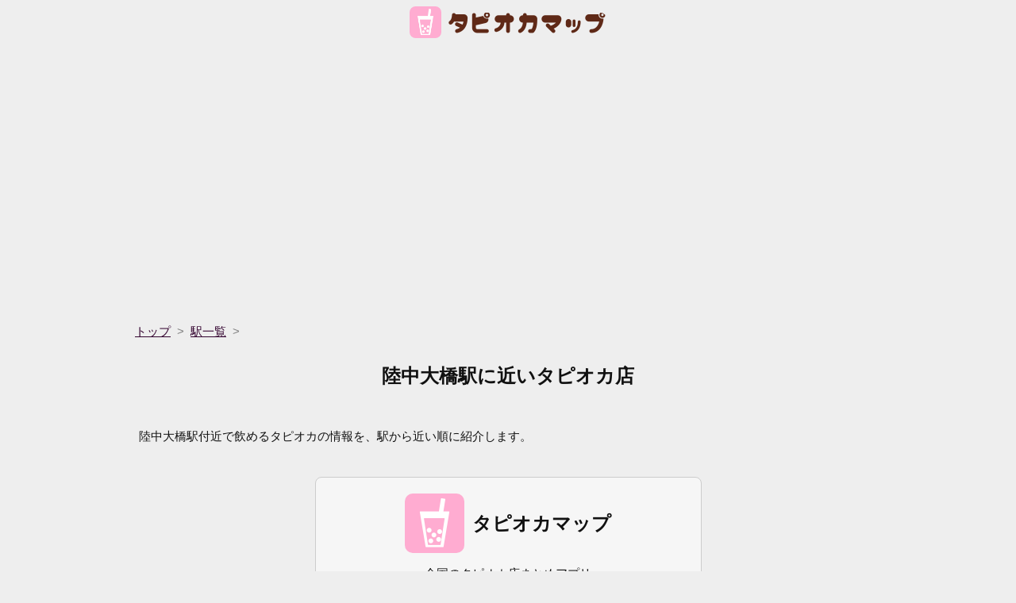

--- FILE ---
content_type: text/html; charset=utf-8
request_url: https://tapioca-maps.com/near_stations/%E9%99%B8%E4%B8%AD%E5%A4%A7%E6%A9%8B%E9%A7%85/
body_size: 12919
content:
<!DOCTYPE html><html amp="" lang="ja"><head><meta charSet="utf-8"/><meta http-equiv="x-ua-compatible" content="ie=edge"/><meta name="viewport" content="width=device-width, initial-scale=1, shrink-to-fit=no"/><script async="" custom-element="amp-sticky-ad" src="https://cdn.ampproject.org/v0/amp-sticky-ad-1.0.js"></script><script async="" custom-element="amp-auto-ads" src="https://cdn.ampproject.org/v0/amp-auto-ads-0.1.js"></script><script async="" src="https://cdn.ampproject.org/v0.js"></script><style amp-boilerplate="">body{-webkit-animation:-amp-start 8s steps(1,end) 0s 1 normal both;-moz-animation:-amp-start 8s steps(1,end) 0s 1 normal both;-ms-animation:-amp-start 8s steps(1,end) 0s 1 normal both;animation:-amp-start 8s steps(1,end) 0s 1 normal both}@-webkit-keyframes -amp-start{from{visibility:hidden}to{visibility:visible}}@-moz-keyframes -amp-start{from{visibility:hidden}to{visibility:visible}}@-ms-keyframes -amp-start{from{visibility:hidden}to{visibility:visible}}@-o-keyframes -amp-start{from{visibility:hidden}to{visibility:visible}}@keyframes -amp-start{from{visibility:hidden}to{visibility:visible}}</style><noscript><style amp-boilerplate="">body{-webkit-animation:none;-moz-animation:none;-ms-animation:none;animation:none}</style></noscript><style amp-custom="">/*! normalize.css v8.0.1 | MIT License | github.com/necolas/normalize.css */html{-webkit-text-size-adjust:100%;line-height:1.15}body{margin:0}main{display:block}h1{font-size:2em;margin:.67em 0}hr{box-sizing:content-box;height:0;overflow:visible}pre{font-family:monospace,monospace;font-size:1em}a{background-color:transparent}abbr[title]{border-bottom:none;text-decoration:underline;-webkit-text-decoration:underline dotted;text-decoration:underline dotted}b,strong{font-weight:bolder}code,kbd,samp{font-family:monospace,monospace;font-size:1em}small{font-size:80%}sub,sup{font-size:75%;line-height:0;position:relative;vertical-align:baseline}sub{bottom:-.25em}sup{top:-.5em}img{border-style:none}button,input,optgroup,select,textarea{font-family:inherit;font-size:100%;line-height:1.15;margin:0}button,input{overflow:visible}button,select{text-transform:none}[type=button],[type=reset],[type=submit],button{-webkit-appearance:button}[type=button]::-moz-focus-inner,[type=reset]::-moz-focus-inner,[type=submit]::-moz-focus-inner,button::-moz-focus-inner{border-style:none;padding:0}[type=button]:-moz-focusring,[type=reset]:-moz-focusring,[type=submit]:-moz-focusring,button:-moz-focusring{outline:1px dotted ButtonText}fieldset{padding:.35em .75em .625em}legend{box-sizing:border-box;color:inherit;display:table;max-width:100%;padding:0;white-space:normal}progress{vertical-align:baseline}textarea{overflow:auto}[type=checkbox],[type=radio]{box-sizing:border-box;padding:0}[type=number]::-webkit-inner-spin-button,[type=number]::-webkit-outer-spin-button{height:auto}[type=search]{-webkit-appearance:textfield;outline-offset:-2px}[type=search]::-webkit-search-decoration{-webkit-appearance:none}::-webkit-file-upload-button{-webkit-appearance:button;font:inherit}details{display:block}summary{display:list-item}[hidden],template{display:none}body{background-color:#eee;border-color:#111;color:#111;font-family:sans-serif;font-size:15px;line-height:1.5em;padding:0}@media screen and (max-width:770px){body{font-size:16px}}a{color:#33032f}h2{margin:48px 0 24px}.kcPmav{display:-webkit-box;display:-webkit-flex;display:-ms-flexbox;display:flex;-webkit-box-pack:center;-webkit-justify-content:center;-ms-flex-pack:center;justify-content:center;-webkit-align-items:center;-webkit-box-align:center;-ms-flex-align:center;align-items:center;}/*!sc*/
data-styled.g1[id="StoreBadges__BadgesContainer-sc-13lduak-0"]{content:"kcPmav,"}/*!sc*/
.bRaCuZ{position:relative;margin:0 2px 0 4px;width:140px;height:40px;}/*!sc*/
@media (min-width:770px){.bRaCuZ{width:240px;height:60px;}}/*!sc*/
data-styled.g2[id="StoreBadges__StoreBadgeApple-sc-13lduak-1"]{content:"bRaCuZ,"}/*!sc*/
.klsben{position:relative;margin:0 4px 0 2px;width:130px;height:52px;}/*!sc*/
@media (min-width:770px){.klsben{width:213px;height:80px;}}/*!sc*/
data-styled.g3[id="StoreBadges__StoreBadgeGoogle-sc-13lduak-2"]{content:"klsben,"}/*!sc*/
.ielxPo{margin:40px 10px;}/*!sc*/
.ielxPo p{margin-left:5px;}/*!sc*/
data-styled.g4[id="SectionContainer-sc-p8ynoj-0"]{content:"ielxPo,"}/*!sc*/
.bXUkoM{display:-webkit-box;display:-webkit-flex;display:-ms-flexbox;display:flex;-webkit-box-pack:center;-webkit-justify-content:center;-ms-flex-pack:center;justify-content:center;-webkit-align-items:center;-webkit-box-align:center;-ms-flex-align:center;align-items:center;}/*!sc*/
data-styled.g5[id="AppLinks__DownloadContainer-sc-16f075t-0"]{content:"bXUkoM,"}/*!sc*/
.gCqCTo{border-radius:8px;border:thin solid #ccc;background-color:rgba(255,255,255,0.5);text-align:center;padding:20px 10px 10px;}/*!sc*/
data-styled.g6[id="AppLinks__DownloadContainerInner-sc-16f075t-1"]{content:"gCqCTo,"}/*!sc*/
.dJmhdp{display:-webkit-box;display:-webkit-flex;display:-ms-flexbox;display:flex;-webkit-box-pack:center;-webkit-justify-content:center;-ms-flex-pack:center;justify-content:center;-webkit-align-items:center;-webkit-box-align:center;-ms-flex-align:center;align-items:center;}/*!sc*/
.dJmhdp amp-img{border-radius:10px;margin-right:10px;}/*!sc*/
data-styled.g7[id="AppLinks__LogoContainer-sc-16f075t-2"]{content:"dJmhdp,"}/*!sc*/
.lfWmip{font-size:24px;font-weight:bold;margin:10px 0px;}/*!sc*/
data-styled.g8[id="AppLinks__AppTitle-sc-16f075t-3"]{content:"lfWmip,"}/*!sc*/
.jwNuBp{margin:10px;}/*!sc*/
@media (min-width:770px){.jwNuBp{margin:15px;}}/*!sc*/
data-styled.g9[id="AppLinks__AppDescription-sc-16f075t-4"]{content:"jwNuBp,"}/*!sc*/
.imCYCD{display:-webkit-box;display:-webkit-flex;display:-ms-flexbox;display:flex;-webkit-box-pack:center;-webkit-justify-content:center;-ms-flex-pack:center;justify-content:center;-webkit-align-items:center;-webkit-box-align:center;-ms-flex-align:center;align-items:center;text-align:center;margin:0.5em;}/*!sc*/
.imCYCD amp-img{border-radius:0.5em;}/*!sc*/
data-styled.g10[id="header__StyledLink-sc-1kaflrx-0"]{content:"imCYCD,"}/*!sc*/
.bbFPGJ{margin-right:8px;}/*!sc*/
data-styled.g11[id="header__LogoContainer-sc-1kaflrx-1"]{content:"bbFPGJ,"}/*!sc*/
.kWDryJ{max-width:960px;margin:0 auto;padding:0 20px;border-top:solid thin black;}/*!sc*/
data-styled.g12[id="footer__Container-sc-19iw3kn-0"]{content:"kWDryJ,"}/*!sc*/
.hdnvSO{display:-webkit-box;display:-webkit-flex;display:-ms-flexbox;display:flex;margin:20px 0 16px;-webkit-flex-direction:column;-ms-flex-direction:column;flex-direction:column;-webkit-align-items:center;-webkit-box-align:center;-ms-flex-align:center;align-items:center;}/*!sc*/
@media (min-width:768px){.hdnvSO{-webkit-flex-direction:row;-ms-flex-direction:row;flex-direction:row;-webkit-align-items:start;-webkit-box-align:start;-ms-flex-align:start;align-items:start;}}/*!sc*/
data-styled.g13[id="footer__MainContainer-sc-19iw3kn-1"]{content:"hdnvSO,"}/*!sc*/
.bQEpVv{-webkit-text-decoration:none;text-decoration:none;font-size:16px;font-weight:bold;margin:0 0 8px 0;}/*!sc*/
@media (min-width:768px){.bQEpVv{margin:0 20px 0 0;}}/*!sc*/
data-styled.g14[id="footer__MainLink-sc-19iw3kn-2"]{content:"bQEpVv,"}/*!sc*/
.kdbEGc{font-size:12px;margin:8px 0;display:-webkit-box;display:-webkit-flex;display:-ms-flexbox;display:flex;-webkit-box-pack:justify;-webkit-justify-content:space-between;-ms-flex-pack:justify;justify-content:space-between;-webkit-flex-direction:column;-ms-flex-direction:column;flex-direction:column;}/*!sc*/
@media (min-width:768px){.kdbEGc{-webkit-flex-direction:row;-ms-flex-direction:row;flex-direction:row;}}/*!sc*/
data-styled.g15[id="footer__SubContainer-sc-19iw3kn-3"]{content:"kdbEGc,"}/*!sc*/
.fuRKfs{display:-webkit-box;display:-webkit-flex;display:-ms-flexbox;display:flex;-webkit-flex-direction:column;-ms-flex-direction:column;flex-direction:column;-webkit-align-items:center;-webkit-box-align:center;-ms-flex-align:center;align-items:center;}/*!sc*/
@media (min-width:768px){.fuRKfs{-webkit-flex-direction:row;-ms-flex-direction:row;flex-direction:row;-webkit-align-items:start;-webkit-box-align:start;-ms-flex-align:start;align-items:start;}}/*!sc*/
data-styled.g16[id="footer__SubContainerInner-sc-19iw3kn-4"]{content:"fuRKfs,"}/*!sc*/
.fvMfjP{-webkit-text-decoration:none;text-decoration:none;padding:13px 0;margin:0;}/*!sc*/
@media (min-width:768px){.fvMfjP{margin:0 20px 0 0;}}/*!sc*/
data-styled.g17[id="footer__FooterLink-sc-19iw3kn-5"]{content:"fvMfjP,"}/*!sc*/
.AjoxJ{-webkit-text-decoration:none;text-decoration:none;padding:13px 0;margin:0;}/*!sc*/
@media (min-width:768px){.AjoxJ{margin:0 20px 0 0;}}/*!sc*/
data-styled.g18[id="footer__FooterA-sc-19iw3kn-6"]{content:"AjoxJ,"}/*!sc*/
.bpndNu{text-align:center;padding:13px 0;margin-top:20px;}/*!sc*/
@media (min-width:768px){.bpndNu{margin:0;}}/*!sc*/
data-styled.g19[id="footer__CopyrightContainer-sc-19iw3kn-7"]{content:"bpndNu,"}/*!sc*/
.dTA-DON{margin-left:5px;}/*!sc*/
data-styled.g20[id="footer__ExternalLinkIcon-sc-19iw3kn-8"]{content:"dTA-DON,"}/*!sc*/
.daQXMi{margin-right:5px;}/*!sc*/
data-styled.g21[id="footer__Icon-sc-19iw3kn-9"]{content:"daQXMi,"}/*!sc*/
.TTnV{max-width:960px;margin:0 auto;}/*!sc*/
data-styled.g22[id="layout__MainLimitedWidth-sc-3xfgj1-0"]{content:"TTnV,"}/*!sc*/
.gODJfu{padding:10px;text-align:center;font-size:24px;font-weight:bold;line-height:1.25em;}/*!sc*/
data-styled.g23[id="H1-sc-1jziwlw-0"]{content:"gODJfu,"}/*!sc*/
.fkgFMp{margin:20px 5px;padding:5px 0px;border-bottom:medium solid;font-size:22px;}/*!sc*/
data-styled.g24[id="H2-sc-2w0er7-0"]{content:"fkgFMp,"}/*!sc*/
.RkcUT{list-style-type:none;display:-webkit-box;display:-webkit-flex;display:-ms-flexbox;display:flex;-webkit-flex-wrap:wrap;-ms-flex-wrap:wrap;flex-wrap:wrap;padding:0;margin:20px 0 20px 10px;-webkit-align-items:center;-webkit-box-align:center;-ms-flex-align:center;align-items:center;}/*!sc*/
data-styled.g25[id="BreadCrumb__Ol-sc-qv1td8-0"]{content:"RkcUT,"}/*!sc*/
.gnXCek::after{margin:auto 8px;content:">";color:gray;}/*!sc*/
data-styled.g26[id="BreadCrumb__Li-sc-qv1td8-1"]{content:"gnXCek,"}/*!sc*/
.dHbIiT{margin:40px 0;display:-webkit-box;display:-webkit-flex;display:-ms-flexbox;display:flex;-webkit-flex-direction:column;-ms-flex-direction:column;flex-direction:column;-webkit-align-items:center;-webkit-box-align:center;-ms-flex-align:center;align-items:center;}/*!sc*/
@media (min-width:768px){.dHbIiT{-webkit-flex-direction:row;-ms-flex-direction:row;flex-direction:row;}}/*!sc*/
data-styled.g39[id="author__Container-sc-1hhle0y-0"]{content:"dHbIiT,"}/*!sc*/
.jKjpco{text-align:center;margin:8px 0;}/*!sc*/
@media (min-width:768px){.jKjpco{text-align:start;margin-left:16px;}}/*!sc*/
data-styled.g40[id="author__NameContainer-sc-1hhle0y-1"]{content:"jKjpco,"}/*!sc*/
.exCoRF amp-img{border-radius:0.5em;}/*!sc*/
data-styled.g41[id="author__LogoContainer-sc-1hhle0y-2"]{content:"exCoRF,"}/*!sc*/
.hKTTOY{font-weight:bold;}/*!sc*/
data-styled.g42[id="author__Name-sc-1hhle0y-3"]{content:"hKTTOY,"}/*!sc*/
.fPryVr{margin-top:4px;}/*!sc*/
data-styled.g43[id="author__SiteUrl-sc-1hhle0y-4"]{content:"fPryVr,"}/*!sc*/
.bZTfLk{margin:10px 0;}/*!sc*/
data-styled.g55[id="nearStation__Li-sc-rwsmk7-0"]{content:"bZTfLk,"}/*!sc*/
svg:not(:root).svg-inline--fa {
  overflow: visible;
}

.svg-inline--fa {
  display: inline-block;
  font-size: inherit;
  height: 1em;
  overflow: visible;
  vertical-align: -0.125em;
}
.svg-inline--fa.fa-lg {
  vertical-align: -0.225em;
}
.svg-inline--fa.fa-w-1 {
  width: 0.0625em;
}
.svg-inline--fa.fa-w-2 {
  width: 0.125em;
}
.svg-inline--fa.fa-w-3 {
  width: 0.1875em;
}
.svg-inline--fa.fa-w-4 {
  width: 0.25em;
}
.svg-inline--fa.fa-w-5 {
  width: 0.3125em;
}
.svg-inline--fa.fa-w-6 {
  width: 0.375em;
}
.svg-inline--fa.fa-w-7 {
  width: 0.4375em;
}
.svg-inline--fa.fa-w-8 {
  width: 0.5em;
}
.svg-inline--fa.fa-w-9 {
  width: 0.5625em;
}
.svg-inline--fa.fa-w-10 {
  width: 0.625em;
}
.svg-inline--fa.fa-w-11 {
  width: 0.6875em;
}
.svg-inline--fa.fa-w-12 {
  width: 0.75em;
}
.svg-inline--fa.fa-w-13 {
  width: 0.8125em;
}
.svg-inline--fa.fa-w-14 {
  width: 0.875em;
}
.svg-inline--fa.fa-w-15 {
  width: 0.9375em;
}
.svg-inline--fa.fa-w-16 {
  width: 1em;
}
.svg-inline--fa.fa-w-17 {
  width: 1.0625em;
}
.svg-inline--fa.fa-w-18 {
  width: 1.125em;
}
.svg-inline--fa.fa-w-19 {
  width: 1.1875em;
}
.svg-inline--fa.fa-w-20 {
  width: 1.25em;
}
.svg-inline--fa.fa-pull-left {
  margin-right: 0.3em;
  width: auto;
}
.svg-inline--fa.fa-pull-right {
  margin-left: 0.3em;
  width: auto;
}
.svg-inline--fa.fa-border {
  height: 1.5em;
}
.svg-inline--fa.fa-li {
  width: 2em;
}
.svg-inline--fa.fa-fw {
  width: 1.25em;
}

.fa-layers svg.svg-inline--fa {
  bottom: 0;
  left: 0;
  margin: auto;
  position: absolute;
  right: 0;
  top: 0;
}

.fa-layers {
  display: inline-block;
  height: 1em;
  position: relative;
  text-align: center;
  vertical-align: -0.125em;
  width: 1em;
}
.fa-layers svg.svg-inline--fa {
  -webkit-transform-origin: center center;
          transform-origin: center center;
}

.fa-layers-counter, .fa-layers-text {
  display: inline-block;
  position: absolute;
  text-align: center;
}

.fa-layers-text {
  left: 50%;
  top: 50%;
  -webkit-transform: translate(-50%, -50%);
          transform: translate(-50%, -50%);
  -webkit-transform-origin: center center;
          transform-origin: center center;
}

.fa-layers-counter {
  background-color: #ff253a;
  border-radius: 1em;
  -webkit-box-sizing: border-box;
          box-sizing: border-box;
  color: #fff;
  height: 1.5em;
  line-height: 1;
  max-width: 5em;
  min-width: 1.5em;
  overflow: hidden;
  padding: 0.25em;
  right: 0;
  text-overflow: ellipsis;
  top: 0;
  -webkit-transform: scale(0.25);
          transform: scale(0.25);
  -webkit-transform-origin: top right;
          transform-origin: top right;
}

.fa-layers-bottom-right {
  bottom: 0;
  right: 0;
  top: auto;
  -webkit-transform: scale(0.25);
          transform: scale(0.25);
  -webkit-transform-origin: bottom right;
          transform-origin: bottom right;
}

.fa-layers-bottom-left {
  bottom: 0;
  left: 0;
  right: auto;
  top: auto;
  -webkit-transform: scale(0.25);
          transform: scale(0.25);
  -webkit-transform-origin: bottom left;
          transform-origin: bottom left;
}

.fa-layers-top-right {
  right: 0;
  top: 0;
  -webkit-transform: scale(0.25);
          transform: scale(0.25);
  -webkit-transform-origin: top right;
          transform-origin: top right;
}

.fa-layers-top-left {
  left: 0;
  right: auto;
  top: 0;
  -webkit-transform: scale(0.25);
          transform: scale(0.25);
  -webkit-transform-origin: top left;
          transform-origin: top left;
}

.fa-lg {
  font-size: 1.3333333333em;
  line-height: 0.75em;
  vertical-align: -0.0667em;
}

.fa-xs {
  font-size: 0.75em;
}

.fa-sm {
  font-size: 0.875em;
}

.fa-1x {
  font-size: 1em;
}

.fa-2x {
  font-size: 2em;
}

.fa-3x {
  font-size: 3em;
}

.fa-4x {
  font-size: 4em;
}

.fa-5x {
  font-size: 5em;
}

.fa-6x {
  font-size: 6em;
}

.fa-7x {
  font-size: 7em;
}

.fa-8x {
  font-size: 8em;
}

.fa-9x {
  font-size: 9em;
}

.fa-10x {
  font-size: 10em;
}

.fa-fw {
  text-align: center;
  width: 1.25em;
}

.fa-ul {
  list-style-type: none;
  margin-left: 2.5em;
  padding-left: 0;
}
.fa-ul > li {
  position: relative;
}

.fa-li {
  left: -2em;
  position: absolute;
  text-align: center;
  width: 2em;
  line-height: inherit;
}

.fa-border {
  border: solid 0.08em #eee;
  border-radius: 0.1em;
  padding: 0.2em 0.25em 0.15em;
}

.fa-pull-left {
  float: left;
}

.fa-pull-right {
  float: right;
}

.fa.fa-pull-left,
.fas.fa-pull-left,
.far.fa-pull-left,
.fal.fa-pull-left,
.fab.fa-pull-left {
  margin-right: 0.3em;
}
.fa.fa-pull-right,
.fas.fa-pull-right,
.far.fa-pull-right,
.fal.fa-pull-right,
.fab.fa-pull-right {
  margin-left: 0.3em;
}

.fa-spin {
  -webkit-animation: fa-spin 2s infinite linear;
          animation: fa-spin 2s infinite linear;
}

.fa-pulse {
  -webkit-animation: fa-spin 1s infinite steps(8);
          animation: fa-spin 1s infinite steps(8);
}

@-webkit-keyframes fa-spin {
  0% {
    -webkit-transform: rotate(0deg);
            transform: rotate(0deg);
  }
  100% {
    -webkit-transform: rotate(360deg);
            transform: rotate(360deg);
  }
}

@keyframes fa-spin {
  0% {
    -webkit-transform: rotate(0deg);
            transform: rotate(0deg);
  }
  100% {
    -webkit-transform: rotate(360deg);
            transform: rotate(360deg);
  }
}
.fa-rotate-90 {
  -ms-filter: "progid:DXImageTransform.Microsoft.BasicImage(rotation=1)";
  -webkit-transform: rotate(90deg);
          transform: rotate(90deg);
}

.fa-rotate-180 {
  -ms-filter: "progid:DXImageTransform.Microsoft.BasicImage(rotation=2)";
  -webkit-transform: rotate(180deg);
          transform: rotate(180deg);
}

.fa-rotate-270 {
  -ms-filter: "progid:DXImageTransform.Microsoft.BasicImage(rotation=3)";
  -webkit-transform: rotate(270deg);
          transform: rotate(270deg);
}

.fa-flip-horizontal {
  -ms-filter: "progid:DXImageTransform.Microsoft.BasicImage(rotation=0, mirror=1)";
  -webkit-transform: scale(-1, 1);
          transform: scale(-1, 1);
}

.fa-flip-vertical {
  -ms-filter: "progid:DXImageTransform.Microsoft.BasicImage(rotation=2, mirror=1)";
  -webkit-transform: scale(1, -1);
          transform: scale(1, -1);
}

.fa-flip-both, .fa-flip-horizontal.fa-flip-vertical {
  -ms-filter: "progid:DXImageTransform.Microsoft.BasicImage(rotation=2, mirror=1)";
  -webkit-transform: scale(-1, -1);
          transform: scale(-1, -1);
}

:root .fa-rotate-90,
:root .fa-rotate-180,
:root .fa-rotate-270,
:root .fa-flip-horizontal,
:root .fa-flip-vertical,
:root .fa-flip-both {
  -webkit-filter: none;
          filter: none;
}

.fa-stack {
  display: inline-block;
  height: 2em;
  position: relative;
  width: 2.5em;
}

.fa-stack-1x,
.fa-stack-2x {
  bottom: 0;
  left: 0;
  margin: auto;
  position: absolute;
  right: 0;
  top: 0;
}

.svg-inline--fa.fa-stack-1x {
  height: 1em;
  width: 1.25em;
}
.svg-inline--fa.fa-stack-2x {
  height: 2em;
  width: 2.5em;
}

.fa-inverse {
  color: #fff;
}

.sr-only {
  border: 0;
  clip: rect(0, 0, 0, 0);
  height: 1px;
  margin: -1px;
  overflow: hidden;
  padding: 0;
  position: absolute;
  width: 1px;
}

.sr-only-focusable:active, .sr-only-focusable:focus {
  clip: auto;
  height: auto;
  margin: 0;
  overflow: visible;
  position: static;
  width: auto;
}

.svg-inline--fa .fa-primary {
  fill: var(--fa-primary-color, currentColor);
  opacity: 1;
  opacity: var(--fa-primary-opacity, 1);
}

.svg-inline--fa .fa-secondary {
  fill: var(--fa-secondary-color, currentColor);
  opacity: 0.4;
  opacity: var(--fa-secondary-opacity, 0.4);
}

.svg-inline--fa.fa-swap-opacity .fa-primary {
  opacity: 0.4;
  opacity: var(--fa-secondary-opacity, 0.4);
}

.svg-inline--fa.fa-swap-opacity .fa-secondary {
  opacity: 1;
  opacity: var(--fa-primary-opacity, 1);
}

.svg-inline--fa mask .fa-primary,
.svg-inline--fa mask .fa-secondary {
  fill: black;
}

.fad.fa-inverse {
  color: #fff;
}</style><script async="" custom-element="amp-ad" src="https://cdn.ampproject.org/v0/amp-ad-0.1.js"></script><script async="" custom-element="amp-iframe" src="https://cdn.ampproject.org/v0/amp-iframe-0.1.js"></script><script async="" custom-element="amp-analytics" src="https://cdn.ampproject.org/v0/amp-analytics-0.1.js"></script><meta name="generator" content="Gatsby 4.24.8"/><meta name="description" content="陸中大橋駅付近で飲めるタピオカの情報を、駅から近い順に紹介します。" data-gatsby-head="true"/><meta property="og:title" content="陸中大橋駅に近いタピオカ店" data-gatsby-head="true"/><meta property="og:type" content="website" data-gatsby-head="true"/><meta property="og:url" content="https://tapioca-maps.com/" data-gatsby-head="true"/><meta property="og:description" content="陸中大橋駅付近で飲めるタピオカの情報を、駅から近い順に紹介します。" data-gatsby-head="true"/><meta property="twitter:card" content="summary_large_image" data-gatsby-head="true"/><meta property="twitter:title" content="陸中大橋駅に近いタピオカ店" data-gatsby-head="true"/><meta property="twitter:description" content="陸中大橋駅付近で飲めるタピオカの情報を、駅から近い順に紹介します。" data-gatsby-head="true"/><meta property="twitter:image" content="/static/logo-6d09d182a1637e3dc7b5a1070fa60382.png" data-gatsby-head="true"/><meta name="amp-google-client-id-api" content="googleanalytics"/><title data-gatsby-head="true">陸中大橋駅に近いタピオカ店</title><script type="application/ld+json" data-gatsby-head="true">
            {
              "@context": "https://schema.org",
              "@type": "BlogPosting",
              "headline" : "陸中大橋駅に近いタピオカ店",
              "image": [
                "/static/logo-6d09d182a1637e3dc7b5a1070fa60382.png"
              ],
              "publisher" : {
                "@type" : "Organization",
                "name" : "タピオカマップ",
                "logo" : {
                  "@type" : "ImageObject",
                  "url" : "https://tapioca-maps.com/logo_text.png",
                  "height" : "60",
                  "width" : "300"
                }
              },
              "author" : {
                "@type" : "Organization",
                "name" : "タピオカマップ",
                "url": "https://tapioca-maps.com/"
              },
              "mainEntityOfPage": "https://tapioca-maps.com/",
              "description": "陸中大橋駅付近で飲めるタピオカの情報を、駅から近い順に紹介します。",
              "datePublished" : "2020-8-16T00:00:00+09:00",
              "dateModified" : "2023-3-14T00:00:00+09:00}"
            }
          </script><link rel="alternate" type="application/rss+xml" title="Tapioca Maps RSS Feed" href="/rss.xml"/><link rel="canonical" href="https://tapioca-maps.com/near_stations/陸中大橋駅/"/><link rel="icon" href="/favicon-32x32.png?v=461ab4856186d927e488ee36268dea36" type="image/png"/><link rel="manifest" href="/manifest.webmanifest" crossorigin="anonymous"/><link rel="apple-touch-icon" sizes="48x48" href="/icons/icon-48x48.png?v=461ab4856186d927e488ee36268dea36"/><link rel="apple-touch-icon" sizes="72x72" href="/icons/icon-72x72.png?v=461ab4856186d927e488ee36268dea36"/><link rel="apple-touch-icon" sizes="96x96" href="/icons/icon-96x96.png?v=461ab4856186d927e488ee36268dea36"/><link rel="apple-touch-icon" sizes="144x144" href="/icons/icon-144x144.png?v=461ab4856186d927e488ee36268dea36"/><link rel="apple-touch-icon" sizes="192x192" href="/icons/icon-192x192.png?v=461ab4856186d927e488ee36268dea36"/><link rel="apple-touch-icon" sizes="256x256" href="/icons/icon-256x256.png?v=461ab4856186d927e488ee36268dea36"/><link rel="apple-touch-icon" sizes="384x384" href="/icons/icon-384x384.png?v=461ab4856186d927e488ee36268dea36"/><link rel="apple-touch-icon" sizes="512x512" href="/icons/icon-512x512.png?v=461ab4856186d927e488ee36268dea36"/><link rel="sitemap" type="application/xml" href="/sitemap/sitemap-index.xml"/></head><body><amp-auto-ads type="adsense" data-ad-client="ca-pub-1700527531354838"></amp-auto-ads><div id="___gatsby"><div style="outline:none" tabindex="-1" id="gatsby-focus-wrapper"><amp-analytics type="googleanalytics" config="https://amp.analytics-debugger.com/ga4.json" data-credentials="include"><script type="application/json">
    {
      "vars": {
        "GA4_MEASUREMENT_ID": "G-P6MW3HN46R",
        "GA4_ENDPOINT_HOSTNAME": "www.google-analytics.com",
        "DEFAULT_PAGEVIEW_ENABLED": true,
        "GOOGLE_CONSENT_ENABLED": false,
        "WEBVITALS_TRACKING": false,
        "PERFORMANCE_TIMING_TRACKING": false,
        "SEND_DOUBLECLICK_BEACON": false
      }
    }
  </script></amp-analytics><header><a aria-label="トップページ" class="header__StyledLink-sc-1kaflrx-0 imCYCD" href="/"><div class="header__LogoContainer-sc-1kaflrx-1 bbFPGJ"><amp-img layout="fixed" width="40px" height="40px" src="/static/logo-6d09d182a1637e3dc7b5a1070fa60382.png" alt="ロゴ"></amp-img></div><amp-img layout="fixed" width="200px" height="30px" src="[data-uri]" alt="テキストロゴ"></amp-img></a><div itemscope="" itemtype="https://schema.org/Organization"><meta itemprop="url" content="https://tapioca-maps.com/"><meta itemprop="logo" content="/static/logo-6d09d182a1637e3dc7b5a1070fa60382.png"></div></header><main class="layout__MainLimitedWidth-sc-3xfgj1-0 TTnV"><amp-ad width="100vw" height="320" title="top_ad" type="adsense" data-ad-client="ca-pub-1700527531354838" data-ad-slot="3811999728" data-auto-format="rspv" data-full-width="true"></amp-ad><article itemscope="" itemtype="https://schema.org/BlogPosting"><ol itemscope="" itemtype="https://schema.org/BreadcrumbList" class="BreadCrumb__Ol-sc-qv1td8-0 RkcUT"><meta itemprop="name" content="パンくずリスト"><li itemprop="itemListElement" itemscope="" itemtype="https://schema.org/ListItem" class="BreadCrumb__Li-sc-qv1td8-1 gnXCek"><a href="https://tapioca-maps.com/" itemprop="item"><span itemprop="name">トップ</span><meta itemprop="position" content="1"></a></li><li itemprop="itemListElement" itemscope="" itemtype="https://schema.org/ListItem" class="BreadCrumb__Li-sc-qv1td8-1 gnXCek"><a href="https://tapioca-maps.com/near_stations/" itemprop="item"><span itemprop="name">駅一覧</span><meta itemprop="position" content="2"></a></li></ol><h1 itemprop="headline" class="H1-sc-1jziwlw-0 gODJfu">陸中大橋駅に近いタピオカ店</h1><section itemprop="articleBody"><div class="SectionContainer-sc-p8ynoj-0 ielxPo"><p>陸中大橋駅付近で飲めるタピオカの情報を、駅から近い順に紹介します。</p></div><div class="SectionContainer-sc-p8ynoj-0 ielxPo"><div class="AppLinks__DownloadContainer-sc-16f075t-0 bXUkoM"><div class="AppLinks__DownloadContainerInner-sc-16f075t-1 gCqCTo"><div class="AppLinks__LogoContainer-sc-16f075t-2 dJmhdp"><amp-img layout="fixed" width="75px" height="75px" src="/static/logo-6d09d182a1637e3dc7b5a1070fa60382.png" alt="app_icon"></amp-img><div class="AppLinks__AppTitle-sc-16f075t-3 lfWmip">タピオカマップ</div></div><div class="AppLinks__AppDescription-sc-16f075t-4 jwNuBp"><div>全国のタピオカ店まとめアプリ</div></div><div class="StoreBadges__BadgesContainer-sc-13lduak-0 kcPmav"><a href="https://itunes.apple.com/jp/app/id1459651029" target="_blank" rel="noreferrer" aria-label="Apple Store からダウンロード" class="StoreBadges__StoreBadgeApple-sc-13lduak-1 bRaCuZ"><amp-img layout="fill" alt="Apple Store からダウンロード" src="/apple_badge.svg"></amp-img></a><a href="https://play.google.com/store/apps/details?id=com.tapioka" target="_blank" rel="noreferrer" aria-label="Google Play で手に入れよう" class="StoreBadges__StoreBadgeGoogle-sc-13lduak-2 klsben"><amp-img layout="fill" alt="Google Play で手に入れよう" src="https://play.google.com/intl/en_us/badges/static/images/badges/ja_badge_web_generic.png"></amp-img></a></div></div></div></div><div class="SectionContainer-sc-p8ynoj-0 ielxPo"><span>このエリアでは見つかりませんでした。他のエリアを探してみましょう！</span></div></section><div class="SectionContainer-sc-p8ynoj-0 ielxPo"><div itemscope="" itemtype="https://schema.org/Organization" itemprop="author" class="author__Container-sc-1hhle0y-0 dHbIiT"><div class="author__LogoContainer-sc-1hhle0y-2 exCoRF"><amp-img layout="fixed" src="/static/logo-6d09d182a1637e3dc7b5a1070fa60382.png" width="50" height="50" alt="タピオカマップロゴ"></amp-img></div><div class="author__NameContainer-sc-1hhle0y-1 jKjpco"><span itemprop="name" class="author__Name-sc-1hhle0y-3 hKTTOY">タピオカマップ</span><div class="author__SiteUrl-sc-1hhle0y-4 fPryVr"><a href="https://tapioca-maps.com" itemprop="url">https://tapioca-maps.com</a></div></div></div></div></article><amp-ad width="100vw" height="320" title="bottom_ad" type="adsense" data-ad-client="ca-pub-1700527531354838" data-ad-slot="3811999728" data-auto-format="rspv" data-full-width="true"></amp-ad><div class="SectionContainer-sc-p8ynoj-0 ielxPo"><h2 class="H2-sc-2w0er7-0 fkgFMp">他の駅の近くで探す</h2><ul><li class="nearStation__Li-sc-rwsmk7-0 bZTfLk"><a href="/near_stations/洞泉駅/">洞泉駅</a></li><li class="nearStation__Li-sc-rwsmk7-0 bZTfLk"><a href="/near_stations/上有住駅/">上有住駅</a></li><li class="nearStation__Li-sc-rwsmk7-0 bZTfLk"><a href="/near_stations/足ケ瀬駅/">足ケ瀬駅</a></li><li class="nearStation__Li-sc-rwsmk7-0 bZTfLk"><a href="/near_stations/松倉駅/">松倉駅</a></li><li class="nearStation__Li-sc-rwsmk7-0 bZTfLk"><a href="/near_stations/小佐野駅/">小佐野駅</a></li></ul></div></main><div class="footer__Container-sc-19iw3kn-0 kWDryJ"><div class="footer__MainContainer-sc-19iw3kn-1 hdnvSO"><a class="footer__MainLink-sc-19iw3kn-2 bQEpVv" href="/">トップ</a><a class="footer__MainLink-sc-19iw3kn-2 bQEpVv" href="/blogs/">ニュース</a><a class="footer__MainLink-sc-19iw3kn-2 bQEpVv" href="/areas/">エリアから探す</a><a class="footer__MainLink-sc-19iw3kn-2 bQEpVv" href="/near_stations/">駅名から探す</a></div><div class="footer__SubContainer-sc-19iw3kn-3 kdbEGc"><div class="footer__SubContainerInner-sc-19iw3kn-4 fuRKfs"><a href="https://search-maps.com/" rel="noopener" target="_blank" class="footer__FooterA-sc-19iw3kn-6 AjoxJ">電源Wi-Fiマップ<svg aria-hidden="true" focusable="false" data-prefix="fas" data-icon="external-link-alt" class="svg-inline--fa fa-external-link-alt fa-w-16 footer__ExternalLinkIcon-sc-19iw3kn-8 dTA-DON" role="img" xmlns="http://www.w3.org/2000/svg" viewBox="0 0 512 512"><path fill="currentColor" d="M432,320H400a16,16,0,0,0-16,16V448H64V128H208a16,16,0,0,0,16-16V80a16,16,0,0,0-16-16H48A48,48,0,0,0,0,112V464a48,48,0,0,0,48,48H400a48,48,0,0,0,48-48V336A16,16,0,0,0,432,320ZM488,0h-128c-21.37,0-32.05,25.91-17,41l35.73,35.73L135,320.37a24,24,0,0,0,0,34L157.67,377a24,24,0,0,0,34,0L435.28,133.32,471,169c15,15,41,4.5,41-17V24A24,24,0,0,0,488,0Z"></path></svg></a><a href="https://aquarium.search-maps.com/" rel="noopener" target="_blank" class="footer__FooterA-sc-19iw3kn-6 AjoxJ">水族館マップ<svg aria-hidden="true" focusable="false" data-prefix="fas" data-icon="external-link-alt" class="svg-inline--fa fa-external-link-alt fa-w-16 footer__ExternalLinkIcon-sc-19iw3kn-8 dTA-DON" role="img" xmlns="http://www.w3.org/2000/svg" viewBox="0 0 512 512"><path fill="currentColor" d="M432,320H400a16,16,0,0,0-16,16V448H64V128H208a16,16,0,0,0,16-16V80a16,16,0,0,0-16-16H48A48,48,0,0,0,0,112V464a48,48,0,0,0,48,48H400a48,48,0,0,0,48-48V336A16,16,0,0,0,432,320ZM488,0h-128c-21.37,0-32.05,25.91-17,41l35.73,35.73L135,320.37a24,24,0,0,0,0,34L157.67,377a24,24,0,0,0,34,0L435.28,133.32,471,169c15,15,41,4.5,41-17V24A24,24,0,0,0,488,0Z"></path></svg></a><a href="https://self-medication.search-maps.com/" rel="noopener" target="_blank" class="footer__FooterA-sc-19iw3kn-6 AjoxJ">セルフメディケーションサーチ<svg aria-hidden="true" focusable="false" data-prefix="fas" data-icon="external-link-alt" class="svg-inline--fa fa-external-link-alt fa-w-16 footer__ExternalLinkIcon-sc-19iw3kn-8 dTA-DON" role="img" xmlns="http://www.w3.org/2000/svg" viewBox="0 0 512 512"><path fill="currentColor" d="M432,320H400a16,16,0,0,0-16,16V448H64V128H208a16,16,0,0,0,16-16V80a16,16,0,0,0-16-16H48A48,48,0,0,0,0,112V464a48,48,0,0,0,48,48H400a48,48,0,0,0,48-48V336A16,16,0,0,0,432,320ZM488,0h-128c-21.37,0-32.05,25.91-17,41l35.73,35.73L135,320.37a24,24,0,0,0,0,34L157.67,377a24,24,0,0,0,34,0L435.28,133.32,471,169c15,15,41,4.5,41-17V24A24,24,0,0,0,488,0Z"></path></svg></a></div></div><div class="footer__SubContainer-sc-19iw3kn-3 kdbEGc"><div class="footer__SubContainerInner-sc-19iw3kn-4 fuRKfs"><a class="footer__FooterLink-sc-19iw3kn-5 fvMfjP" href="/terms_of_service/">利用規約</a><a class="footer__FooterLink-sc-19iw3kn-5 fvMfjP" href="/privacy_policy/">プライバシーポリシー</a><a href="https://docs.google.com/forms/d/e/1FAIpQLSfULJD9cpO2YB6Z4wXu9SwzQWs8oX-3pzg6OM1cDZu45AOx3w/viewform?usp=sf_link" rel="noopener" target="_blank" class="footer__FooterA-sc-19iw3kn-6 AjoxJ">お問い合わせ</a></div><div class="footer__CopyrightContainer-sc-19iw3kn-7 bpndNu"><svg aria-hidden="true" focusable="false" data-prefix="fas" data-icon="copyright" class="svg-inline--fa fa-copyright fa-w-16 footer__Icon-sc-19iw3kn-9 daQXMi" role="img" xmlns="http://www.w3.org/2000/svg" viewBox="0 0 512 512"><path fill="currentColor" d="M256 8C119.033 8 8 119.033 8 256s111.033 248 248 248 248-111.033 248-248S392.967 8 256 8zm117.134 346.753c-1.592 1.867-39.776 45.731-109.851 45.731-84.692 0-144.484-63.26-144.484-145.567 0-81.303 62.004-143.401 143.762-143.401 66.957 0 101.965 37.315 103.422 38.904a12 12 0 0 1 1.238 14.623l-22.38 34.655c-4.049 6.267-12.774 7.351-18.234 2.295-.233-.214-26.529-23.88-61.88-23.88-46.116 0-73.916 33.575-73.916 76.082 0 39.602 25.514 79.692 74.277 79.692 38.697 0 65.28-28.338 65.544-28.625 5.132-5.565 14.059-5.033 18.508 1.053l24.547 33.572a12.001 12.001 0 0 1-.553 14.866z"></path></svg><span>2020-2023 タピオカマップ</span></div></div></div></div></div></body></html>